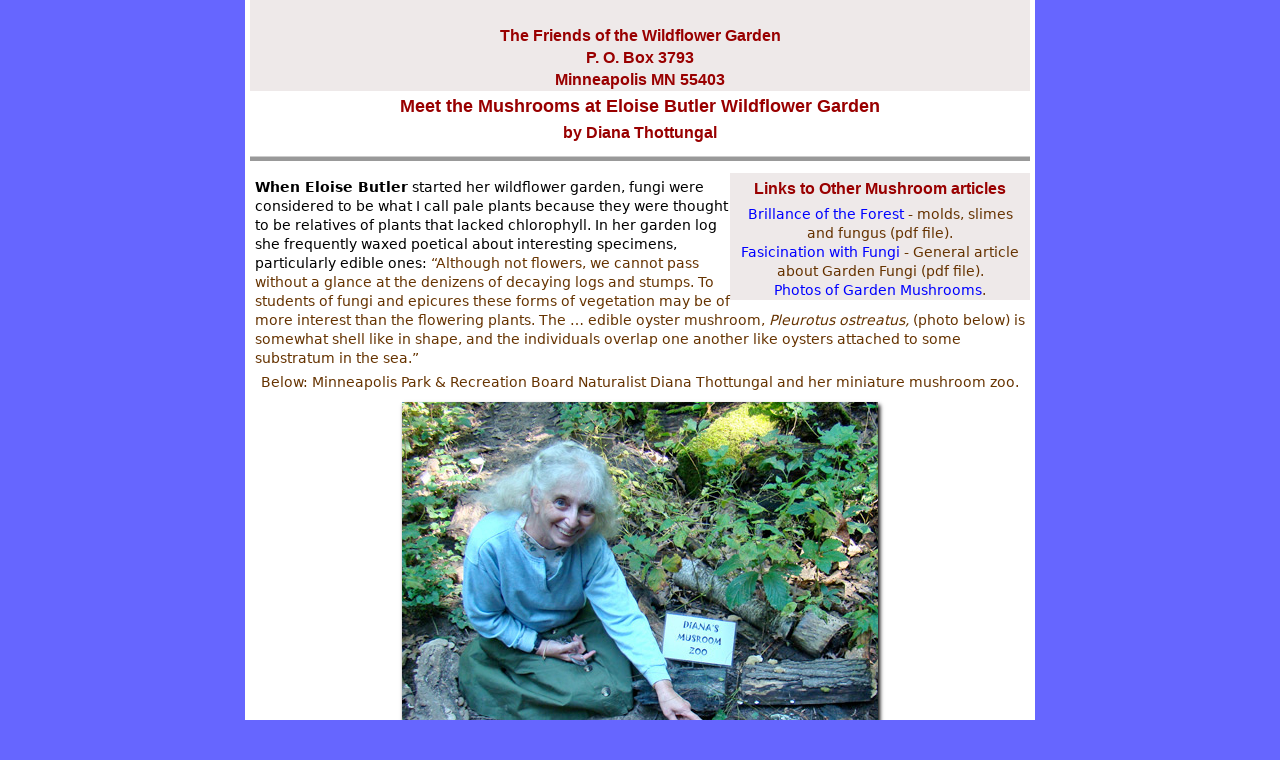

--- FILE ---
content_type: text/html
request_url: https://friendsofeloisebutler.org/pages/gentian/newarticles/meetthemushrooms.html
body_size: 4086
content:
<!doctype html>
<!--[if lt IE 7]> <html class="ie6 oldie"> <![endif]-->
<!--[if IE 7]>    <html class="ie7 oldie"> <![endif]-->
<!--[if IE 8]>    <html class="ie8 oldie"> <![endif]-->
<!--[if gt IE 8]><!-->
<html class="" lang="en">
<!--<![endif]-->
<head>
<meta charset="UTF-8">
<meta name="viewport" content="width=device-width, initial-scale=1">
<title>Meet the Mushrooms at Eloise Butler Wildflower Garden</title>

<meta name="description" content="Meet the Mushrooms at Eloise Butler Wildflower Garden, Diana Thottungal, Friends of the Wildflower Garden, Eloise Butler Wildflower Garden">

<link href="../../../boilerplate.css" rel="stylesheet" type="text/css">
<link href="../../../css/commnew.css" rel="stylesheet" type="text/css">
<link href="../../../css/annals.css" rel="stylesheet" type="text/css">
<style>

body {
	background-color: #6666FF;
}

</style>
<!-- 
To learn more about the conditional comments around the html tags at the top of the file:
paulirish.com/2008/conditional-stylesheets-vs-css-hacks-answer-neither/

Do the following if you're using your customized build of modernizr (http://www.modernizr.com/):
* insert the link to your js here
* remove the link below to the html5shiv
* add the "no-js" class to the html tags at the top
* you can also remove the link to respond.min.js if you included the MQ Polyfill in your modernizr build 
-->
<!--[if lt IE 9]>
<script src="//html5shiv.googlecode.com/svn/trunk/html5.js"></script>
<![endif]-->
<script src="../../../respond.min.js"></script>
</head>
<body>
<div class="gridContainer clearfix">
  <div id="div1" class="fluid">
  <p class="title1 colorr">The Friends of the Wildflower Garden<br>
  P. O. Box 3793<br>Minneapolis MN 55403</p>
  </div>
  <div class="fluid header">
    
  </div>
  <div class="fluid body">
    <h2>Meet the Mushrooms at Eloise Butler Wildflower Garden</h2>
	  <p class="title1 colorr">by Diana Thottungal</p>
    
  <hr>
	  
	  
    <div class="sidebar300"><p class="title1 colorr">Links to Other Mushroom articles</p>
      <p class="notescenter14"><a href="2018mushrooms.pdf" target="_blank">Brillance of the Forest</a> - molds, slimes and fungus (pdf file).<br>
        <a href="fungifascination.pdf" target="_blank">Fasicination with Fungi</a> - General article about Garden Fungi (pdf file).<br>
          
      <a href="../../photosubpages/mushrooms.html">Photos of Garden Mushrooms</a>.</p></div>
	  <p><strong>When Eloise Butler</strong> started her wildflower garden, fungi were considered to be what I call pale plants because they were thought to be relatives of plants that lacked chlorophyll. In her garden log she frequently waxed poetical about interesting specimens, particularly edible ones: <span class="browntext14">“Although not flowers, we cannot pass without a glance at the denizens of decaying logs and stumps. To students of fungi and epicures these forms of vegetation may be of more interest than the flowering plants. The … edible oyster mushroom, <em>Pleurotus ostreatus,</em> (photo below) is somewhat shell like in shape, and the individuals overlap one another like oysters attached to some substratum in the sea.”</span></p>
	  <p class="notescenter14">Below: Minneapolis Park &amp; Recreation Board Naturalist Diana Thottungal and her miniature mushroom zoo.</p>
	  
	  <img src="../../../generaljpegs/newsletter/vol56/dianazoo476x440.jpg" alt="Diana Thottungal"  >
	  
    <p>These days, fungi have a kingdom to themselves and, oddly enough, seem to be more closely related to animals than to plants. New research has messed up the Latin names of many fungi since DNA studies are coming up with surprising results showing species we regarded as closely related to be not only in different genera but even in different families. Now, an established common name is sometimes a better identifier for a mushroom than a new and unfamiliar Latin name. Furthermore, the new Latin names may differ from guidebook to guidebook. For example, the very common Turkey Tail can be found as either <em>Coriolus, Polyporus, or Trametes versicolor,</em> depending on when the book was written.</p>
	  <p class="notescenter14">The Sulphur Shelf mushroom can cover an entire log with brilliant orange and yellow shelves. Photo by Judy Remington</p>
     <img src="../../../generaljpegs/newsletter/vol56/supphurshelf475x313.jpg" alt="Sulphur Shelf Mushroom"  >
      <p>So, what is a fungus? Besides being either very good to eat or deadly poisonous (depending on which one you pick), fungi include mushrooms, brackets, molds, rots, smuts, mildews, stinkhorns, yeasts and puffballs. What they have in common is that, instead of eating the way animals do, by taking food into their bodies, or manufacturing food like plants do, fungi basically live inside their food! Most of any fungus is a collection of long or short filaments called <em>hyphae</em>. These filaments exude juices that digest the surrounding stuff into chemical bits that are easily absorbed into the fungal cells. Also unlike plants, which have cell walls of cellulose, fungi have cell walls of chitin, like insects do.</p>
      
      <p>
        Fungi grow inside dead plants, wrapped around living roots, inside an animal’s gut or skin: places that are a good source of food. A few act as parasites on live plants or animals. And some fungi set up housekeeping with an alga; the result is called a lichen, which lives and reproduces as one organism, not two.</p> 
    
    
     
	<h5>FUNGI AND THE FOREST</h5>
   
	  <figure class="s240 left"><img src="../../../generaljpegs/newsletter/vol56/orangemushroom238x357.jpg" alt="Plutereus aurantiorugosa"  ><figcaption><strong>Orangey-red <em>Pluteus aurantiorugosa</em></strong>, a rare mushroom that has no common name, reliably shows up in the swamp in the fall. 
    Photo by Diana Thottungal</figcaption></figure>
    <p>
    Mycorrhizal mushrooms (the name translates to fungi of roots) are critical to helping trees get nutrients efficiently from the soil, and most trees would remain rather tiny year after year without their fungal helpers. A famous mycorrhizal mushroom is the honey mushroom, <em>Armillarea mellea</em>. A specimen of this growing in Oregon has the distinction of being the largest living organism known in the world and covers 2,200 acres of forest. Three feet thick and three-and-a-half miles across, this specimen is thought to be 2,400 years old.</p>
     
      <p>
        Some fungi break down forest leaf litter and can be very picky about which species they work on. For instance, some only grow on oak leaves, others only on pine cones.</p>
     
	  
     
     
     <h5>MUSHROOMS AT ELOISE BUTLER.</h5>
    <p>Mushrooms fruit when they feel like it. Not only do the season, nutrients and environment have to be right, there also needs to be the right amount of rain. Because many of them are living inside logs or underground, waiting for the right moment, it’s a bit hard to predict when they’ll show up, although, like perennial plants, many appear in the same location, sometimes for decades. One spot in the Garden, along the east woodland trail, was named “Puffball Flats” by Eloise and to this day reliably produces puffballs. Approximately 250 mushroom species have been identified in and right around the Garden, and about 50 more are awaiting names.</p>
    
     <figure class="s240 right"><img src="../../../generaljpegs/newsletter/vol56/puffball238x148.jpg" alt="Puffball Mushroom"  ><figcaption>Puffball in “Puffball Flats” Photo by Judy Remington</figcaption></figure>
     
      <p>Recently, to get around this idiosyncratic behavior, we have established a mushroom zoo behind the shelter, which we water when the weather won’t cooperate. It houses about 30 species, which helps to make mushroom walks a bit more productive.</p>
     
     
     
	<p><strong>Strangling worms.</strong> Several kinds of fungus, when hungry, catch (and eat) tiny nematode worms in a three-cell noose that closes in a tenth of a second when the unwary creature attempts to pass by.</p>
     <p><strong>This one’s for the birds.</strong> A bracket fungus called <em>Spongipellus pachyodon</em> softens the heartwood of many trees. Then woodpeckers like our hairy, downy and pileated have an easier time pecking out nest holes. Apparently, the woodpeckers sound out the softened areas by hearing the differences when drumming on the trunk.</p>
     
     <figure class="s240 right"><img src="../../../generaljpegs/newsletter/vol56/turkeytail238x221.jpg" alt="Turkey Tail Mushroom"  ><figcaption>Turkey Tail <em>(trametes versicolor)</em> is one of the most common fungi. Photo by Diana Thottungal</figcaption></figure>
     
	<h5>FUN FACTS ABOUT FUNGI</h5>
     
     <p>
      <strong>Christmas trees</strong> would have a hard time growing without the fungi that help the roots absorb nutrients. Without them, the trees would only grow about three feet in 10 years.</p>
      <p> 
      <strong>Stonewashed jeans</strong> aren’t washed with stones; they’re soaked in a vat with a fungus that breaks down the cotton cellulose to makes the jeans soft.</p>
      <p>
      <strong>Eating CDs</strong>. There’s now a fungus that can live off of, and destroy, your CDs. It was found in 2001 in Belize when a CD was found to have lost its information. The fungus had bored in from the edge and nibbled the tasty bytes and bits inside.</p>
      <p>
        <strong>Vanilla Orchids</strong>. The orchid that produces vanilla flavoring (and many other orchids, too) could not even start growing without its friendly fungus. 
        </p>
      <br class="clear">
      <p class="notescenter14"> <strong>Below: The Oyster Mushroom</strong> <em>(Pleurotusw ostreatus)</em>. Photo by Diana Thottungal.</p>
      
      <img src="../../../generaljpegs/newsletter/vol56/ostermushroom476x317.jpg" alt="Osyter Mushroom" >
	
   
	  <hr>
	  <p>Diana Thottungal has worked as a volunteer and a naturalist at the Garden for more than 10 years and became interested in fungi one very rainy June a few years ago.</p>
    
    <hr>
    <p class="browntext14"> Note: This article was published in  the  <em>Fringed Gentian™,</em> Autumn 2008,  <a href="../../../pdfdocs/volume56_4.pdf" target="_blank">Vol. 56, #4.</a> </p>
      
      
   
  </div>
 <div class="fluid bottomcolorbar"></div>
  
  <div class="fluid footer">
   
   
    <p class="browntext14"><a href="../../../index.html">Friends' Home Page</a><br><br>
    <a href="../../archive/archfriendhistory.html">Friends History Archive.</a><br><br>
    <a href="../../archive/archeducational.html">Garden Education Archive</a></p>
    
     <p class="browntext14">©2008 Friends of The Wildflower Garden, Inc. All photos are  © as credited. 033022</p>
  </div>
</div>
</body>
</html>


--- FILE ---
content_type: text/css
request_url: https://friendsofeloisebutler.org/css/commnew.css
body_size: 1865
content:
@charset "UTF-8";
/* CSS Document */

/* reset browser styles */
html, body, div, span, object, iframe, h1, h2, h3, h4, h5, h6, p, blockquote, pre, a, abbr, acronym, address, big, cite, code, del, dfn, em, img, ins, kbd, q, s, samp,small, strike, strong, sub, sup, tt, var, b, u, i, center, dl, dt, dd, ol, ul, li, fieldset, form, label, legend,
table, caption, tbody, tfoot, thead, tr, th, td, article, aside, canvas, details, embed, 
figure, figcaption, footer, header, hgroup, menu, nav, output, ruby, section, summary,
time, mark, audio, video {
	margin: 0;
	padding: 0;
	border: 0;
	vertical-align: baseline;
}

body {
	
}

ol { 
	
	list-style: decimal;
}
ul {
	
	list-style: square;
}
blockquote, q {
	quotes: none;
}
blockquote:before, blockquote:after,
q:before, q:after {
	content: '';
	content: none;
}

* {
	box-sizing: border-box;
	
}
/* end reset browser styles */


/* text formating*/
p {
	font-family: Verdana, Segoe, "Segoe UI", "DejaVu Sans", "Trebuchet MS", "sans-serif";
	font-size:14px;
	line-height:140%;
	color:#000;
	text-align:left;
	padding:5px 5px 0 5px;

}

a {
	font-family: Verdana, Segoe, "Segoe UI", "DejaVu Sans", "Trebuchet MS", "sans-serif";
	font-size:14px;
}

a.button {
     font: bold 14px Arial, Helvetica;
    color: #ffa;
	text-decoration: none;
	border:solid 5px #999;
	background-color: #008;
}

a.button:hover {
    color: #fc0;
}  
    


h1 {
	font-family: Arial, Gotham, "Helvetica Neue", Helvetica, "sans-serif";
	font-size:24px;
	color:#990000;
	text-align:center;
	padding-top:5px;
}

h2 {
	font-family: Arial, Gotham, "Helvetica Neue", Helvetica, "sans-serif"; 
	font-size:18px;
	color:#990000;
	text-align:center;
	padding-top:5px;
}

h3 {
	font-family: Arial, Gotham, "Helvetica Neue", Helvetica, "sans-serif";
	font-size:16px;
	padding-top:5px;
	color:#990000;
	text-align:center;
}

h4 {
	font-family: Arial, Gotham, "Helvetica Neue", Helvetica, "sans-serif";
	font-size:14px;
	padding-top:5px;
	color:#990000;
	text-align:center;
}
h5 {
	font-family: Arial, Gotham, "Helvetica Neue", Helvetica, "sans-serif";
	font-size:14px;
	padding-top:5px;
	color:#990000;
	text-align:left;
    margin-left: 5px;
}

.color1 {
	background-color: #eee8aa;
	
}

.color2  {
	background-color:#eee5de;
}

.color3  {
	background-color:#ffffff;
}

.color4 {
	background-color: #f0f8ff;

   
    
}
.color5 {
    background-color: #f0fff0;

   
}
.color6 {
    background-color: #faf0e6;
}
.color7 {
	background-color: #dcdcdc;
}
.color8 {
	background-color: #f2f2f2;
}
.color9 {
	background-color: #ffff00;
}
.color10 {
	background-color: #cfb53b;
}
.color20 {
	background-color:lightcyan;
}
.colorw {
	color: #ffffff;
	
}
	.colory {
		color: #ffff00;
	}

	.colorr {
		color: #990000;
	}

.notescenter {
	font-family: Verdana, Segoe, "Segoe UI", "DejaVu Sans", "Trebuchet MS", "sans-serif";
	font-size:12px;
	color:#663300;
	text-align:center;
}
.notescenter14 {
	font-family: Verdana, Segoe, "Segoe UI", "DejaVu Sans", "Trebuchet MS", "sans-serif";
	font-size:14px;
	color:#663300;
	text-align:center;
}



.notesleft {
	font-family: Verdana, Segoe, "Segoe UI", "DejaVu Sans", "Trebuchet MS", "sans-serif";
	font-size:12px;
	color:#663300;
	text-align:left;
}


.redtext14 {
	font-family: Verdana, Segoe, "Segoe UI", "DejaVu Sans", "Trebuchet MS", "sans-serif";
	font-size:14px;
	color:#990000;
}

.browntext14 {
	font-family: Verdana, Segoe, "Segoe UI", "DejaVu Sans", "Trebuchet MS", "sans-serif";
	font-size:14px;
	color:#663300;
}
.quote {
	margin-left:20px;
	float:right;
	width:90%;
}

.titlename {
	font-family: Arial, Gotham, "Helvetica Neue", Helvetica, "sans-serif";
	font-size:18px;
	padding-top:5px;
	text-align:center;
	font-weight: bold;

}
.title1 {
	
	font-family: Arial, Gotham, "Helvetica Neue", Helvetica, "sans-serif";
	font-size:16px;
	padding-top:5px;
	text-align:center;
	font-weight: bold;

}


.qt {
	font-family: Verdana, Segoe, "Segoe UI", "DejaVu Sans", "Trebuchet MS", "sans-serif";
	font-size:14px;
	color:#663300;
	text-align:left;
	line-height:130%;
	margin-left:10px;
	text-indent:5%;
}

p.link {
	font-family: Verdana, Segoe, "Segoe UI", "DejaVu Sans", "Trebuchet MS", "sans-serif";
	font-size:13px;
	text-align:left;
	line-height:140%;
}

p.box1 {
	background-color: #CFB53B;
	border:solid;
	border-color: #000000;

	border-radius: 5px;
	margin: 5px 0px 5px 0px;
	padding: 5px 0px 5px 0px;
	text-align: center;
	font-family:"Gill Sans", "Gill Sans MT", "Myriad Pro", "DejaVu Sans Condensed", Helvetica, Arial, "sans-serif";
	font-size: 17px;
	font-weight: bold;
}

.para1 {
	font-family: Verdana, Segoe, "Segoe UI", "DejaVu Sans", "Trebuchet MS", "sans-serif";
	font-size:16px;
	text-align:left;
	color: #660000;
	line-height:140%;
}
.clear {
	clear:both;
}
.clearleft {
	clear:left;
}
.right {
    float:right;
}
.left {
    float:left;
    margin-left: 5px;
}
div.sidebar2 {
	
	background-color:#f0f0f0;
	width:200px;
	max-width:60%;
	margin: 10px 10px 10px 10px;
	
	
	
}


/* images */


 
img.display {
	display:block;
	margin-left:auto;
	margin-right:auto;
	margin-top:10px;
	margin-bottom:10px;
	-webkit-box-shadow: 2px 3px 4px #000;
	box-shadow: 2px 3px 4px #000;
}

img.displaynoborder {
	display:block;
	margin-left:auto;
	margin-right:auto;
	margin-top:10px;
	margin-bottom:10px;
	
	
}
 
 img.displayline {
	 margin-top:5px;
	margin-left:5px;
	margin-right:5px;
	margin-bottom:10px;
	text-align:center;
	vertical-align:top;
	-webkit-box-shadow: 2px 3px 4px #000;
	box-shadow: 2px 3px 4px #000;
}
	
img.left {
	float:left;
	margin:0 10px 10px 5px;
}
img.right {
	float:right;
	margin:0 10px 10px 10px;
}
img.shadow {
	-webkit-box-shadow: 2px 3px 4px #000;
	box-shadow: 2px 3px 4px #000;
}
figure.right {
	float:right;
}
figure.left {
	float:left;
    margin-left: 5px;
}

figure.s520 {
	display:inline-block;
	vertical-align:top;
	text-align:center;
	width:520px;
	margin:10px 10px 10px 5px;
	background-color:#ffffff;
}

figure.s500 {
	display:inline-block;
	vertical-align:top;
	text-align:center;
	width:500px;
	margin:10px 10px 10px 5px;
	background-color:#ffffff;
}

figure.s470 {
	display:inline-block;
	vertical-align:top;
	text-align:center;
	width:470px;
	margin:10px 10px 10px 5px;
	background-color:#ffffff;
}

figure.s420 {
	display:inline-block;
	vertical-align:top;
	text-align:center;
	width:450px;
	margin:10px 10px 10px 5px;
	background-color:#ffffff;
}

figure.s405 {
	display:inline-block;
	vertical-align:top;
	text-align:center;
	width:430px;
	margin:10px 10px 10px 5px;
	background-color:#ffffff;
}

figure.s370 {
	display:inline-block;
	vertical-align:top;
	text-align:center;
	width:395px;
	margin:10px 10px 10px 5px;
	background-color:#ffffff;
}

figure.s350 {
	display:inline-block;
	vertical-align:top;
	text-align:center;
	width:350px;
	margin:10px 10px 10px 5px;
	background-color:#ffffff;
}

figure.sq300 {
	display:inline-block;
	vertical-align:top;
	text-align:center;
	width:325px;
	margin:10px 10px 10px 5px;
	background-color:#ffffff;
}
figure.s280 {
	display:inline-block;
	vertical-align:top;
	text-align:center;
	width:280px;
	margin:10px 10px 10px 5px;
	background-color:#ffffff;
	
}
	
	figure.s250 {
	display:inline-block;
	vertical-align:top;
	text-align:center;
	width:250px;
	margin:10px 10px 10px 5px;
	background-color:#ffffff;
	
}
	
figure.s260 {
	display:inline-block;
	vertical-align:top;
	text-align:center;
	width:260px;
	margin:10px 10px 10px 5px;
	background-color:#ffffff;
	
}
figure.s240 {
	display:inline-block;
	vertical-align:top;
	text-align:center;
	width:240px;
	margin:10px 10px 10px 5px;
	background-color:#ffffff;
	
}

figure.s200 {
	display:inline-block;
	vertical-align:top;
	text-align:center;
	width:200px;
	margin:10px 10px 10px 10px;
	background-color:#ffffff;
	
}
figure.s170 {
	display:inline-block;
	vertical-align:top;
	text-align:center;
	width:170px;
	margin:10px 10px 10px 10px;
	background-color:#ffffff;
	
}
figcaption {
	font-family: Verdana, Segoe, "Segoe UI", "DejaVu Sans", "Trebuchet MS", "sans-serif";
	font-size:14px;
	text-align:center;
	padding:4px;
}

/* list styles*/
ul {
	list-style-position:outside;
	margin-left:10px;
	padding-left:15px;
	text-align:left;
	font-family: Helvetica, Gotham, "Helvetica Neue",  Arial, "sans-serif";
	font-size:14px;
	
}
li {
	margin-top:5px;
}

/* nav styles */

.nav:before,
.nav:after {
    content: "";
    display: table;
}

.nav:after {
    clear: both;
}

.nav {
    zoom:1;
}

.nav {
	
    list-style:none;
	text-align:center;
    line-height: 2.0;
    margin: 10px auto;
    border: 2px solid #3300ff;
    background-color: #ffffff;
    border-radius: 4px;
box-shadow: 0 1px 1px #7b68ee;
    
	
}

.nav li {
	display:inline;
    position: relative;
    

	

}

.nav a {
    padding: 5px 5px;
    color: #008;
    text-transform: uppercase;
    font: bold 14px Arial, Helvetica;
    text-decoration: none;
   
}
.nav li:hover > a {
    color: #ffaa00;
}

/*nav1 with dropdown menu*/

.nav1 ul li ul li {
  clear: both;
  width: 100%;
    }

.nav1 {
    margin: auto;
}

.nav1 ul {
	margin: 0px auto;
    padding: 0px;
     list-style:none;
	text-align:center;
     font: bold 14px Arial, Helvetica;
    text-decoration-color: none;
    line-height: 2.0;
    text-transform: uppercase;
    border: 2px solid #ffaa00;
    border-radius: 6px;
    box-shadow: 0 1px 1px #777;	
}



.nav1 ul li {
	display:inline-block;
	position: relative;
    margin: 0px 5px;
		
}



.nav1 a {
	 padding: 5px 5px;
    color: #008;
       background-color: #ffa;
    font: 12px Arial, Helvetica;
    text-decoration: none;
    text-shadow: 0 1px 0 #000;
		
}

.nav1 li ul {
    display: none;
}

.nav1 ul li a {
    display: inline-block;
    background-color: transparent;
    
    padding: 5px 5px 5px 5px;
    text-decoration: none;
    white-space: nowrap;
    
}


.nav1 ul li a:hover {
    color: #ffaa00;
}

.nav1 li:hover ul {
    display: block;
    position: absolute;
    z-index: 10;
}

.nav1 li:hover li {
    float: none;
}

.nav1 li:hover a {
    color: #09f;
    
}

.nav1 li ul li {
    border-top: 0px;
}
/*nav2 used for a-z index links*/

.nav2 {
    
    margin: auto;
}

.nav2 ul {
	margin: 0px auto;
    padding: 0px;
     list-style:none;
	text-align:center;
     font: bold 14px Arial, Helvetica;
    text-decoration-color: none;
    line-height: 2.0;
    text-transform: uppercase;
    border: 1px solid #222;
 
    background-image: linear-gradient(#ffa, #fc0);
    border-radius: 6px;
    box-shadow: 0 1px 1px #777;	
}



.nav2 ul li {
	display:inline-block;
	position: relative;
    margin: 0px 2px;
		
}



.nav2 a {
	 padding: 5px 4px;
    color: #09f;
       background-color: transparent;
    font: 12px Arial, Helvetica;
    text-decoration: none;
    text-shadow: 0 1px 0 #000;
		
}
.nav2 li:hover > a {
    color: #f00;
    
}


--- FILE ---
content_type: text/css
request_url: https://friendsofeloisebutler.org/css/annals.css
body_size: 1576
content:
@charset "UTF-8";
/* Simple fluid media
   Note: Fluid media requires that you remove the media's height and width attributes from the HTML
   http://www.alistapart.com/articles/fluid-images/ 
*/
img, object, embed, video {
	max-width: 100%;
}

/* IE 6 does not support max-width so default to width 100% */
.ie6 img {
	width:100%;
}

/*
	Dreamweaver Fluid Grid Properties
	----------------------------------
	dw-num-cols-mobile:		4;
	dw-num-cols-tablet:		8;
	dw-num-cols-desktop:	12;
	dw-gutter-percentage:	15;
	
	Inspiration from "Responsive Web Design" by Ethan Marcotte 
	http://www.alistapart.com/articles/responsive-web-design
	
	and Golden Grid System by Joni Korpi
	http://goldengridsystem.com/
*/
body {
	background-color: #ffffff;
}
.fluid {
	clear: both;
	margin-left: 0;
	width: 100%;
	
	text-align: center;
	display: block;
	background-color:#FFFFFF;
	

}

.fluidList {
    list-style:none;
    list-style-image:none;
    margin:0;
    padding:0;        
}

/* Mobile Layout: 480px and below. */
  
.gridContainer {
	margin-left: auto;
	margin-right: auto;
	width: 100%;
	padding-left: 2.275%;
	padding-right: 2.275%;
	clear: none;
	float: none;
	background-color:#ffffff;
	
}
#div1 {
	padding-top:20px;
	background-color:#EEE9E9;
	
}
.body {
	clear: none;
	width: 100%;
	background-color:#ffffff;
	text-align:center;
	


}
.footer {
	padding-bottom:10px;
}

.header {
	text-align:center;
}
.photostop {
width: 100%;
}

a {
	font-family: Verdana, Segoe, "Segoe UI", "DejaVu Sans", "Trebuchet MS", "sans-serif";
	font-size:16px;
}


	


p {
    font-size: 16px;
	
}

p.box2 {
	background-color: #e2e2e2;
	height: 40px;
	border-style: solid;
	border-width: 4px;
	border-color: lightcyan;
	border-radius: 3px;
}

.notescenter14 {
	
	font-size:16px;
}

.browntext14 {
	font-size:16px;
}

.qt {
	font-size:16px;
}

.quotetext {
	font-family: Verdana, Segoe, "Segoe UI", "DejaVu Sans", "Trebuchet MS", "sans-serif";
font-size:12px;
color: #663300;
text-align: justify;
}

.photos2 {
margin-left: 3.3707%;
clear: none;
}

div.sidebar {
	background-color:#f0f0f0;
	float:right;
	width:210px;
	max-width:60%;
}

div.sidebarleft {
	background-color:#f0f0f0;
	float:left;
	max-width:60%;
	margin: 0 10px 10px 10px;
	
}

div.sidebar300 {
	background-color:#EEE9E9;
	float:right;
	width:300px;
	max-width:60%;
}

div.sidebar2 {
	background-color:#f0f0f0;
	width:300px;
	max-width:60%;
	margin: 10px 10px 10px 10px;
	display:inline-block;
}
.center {
	text-align:center;
}
table.member {
	table-layout:fixed;
	font-family: Helvetica, Gotham, "Helvetica Neue",  Arial, "sans-serif";
	font-size:14px;
	color:#990000;
	text-align:center;
	margin-left:auto;
	margin-right:auto;
	max-width:400px;
	background-color:#EEE9E9;
	border-width:2px;
	border-color:#039;
	border-collapse:collapse;

}

table.paypal {
	table-layout:fixed;
	font-family: Helvetica, Gotham, "Helvetica Neue",  Arial, "sans-serif";
	font-size:12px;
	color:#990000;
	text-align:center;
	max-width:250px;
	background-color:#EEE9E9;

}	
td {
	padding:5px 5px 5px 5px;
	width:auto;
	text-align:center;
    font-size: 16px;
	
}

img.right {
	float:none;
}
img.left {
	float:none;
}

img {
	 margin-top:10px;
	margin-left:5px;
	margin-right:5px;
	margin-bottom:10px;
	vertical-align:top;

    
	-webkit-box-shadow: 2px 3px 4px #000;
	box-shadow: 2px 3px 4px #000;
}
img.display {
	display:block;
	margin-left:auto;
	margin-right:auto;
    max-width: 85%;
	margin: 10px 7px 10px 5px;
	-webkit-box-shadow: 2px 3px 4px #000;
	box-shadow: 2px 3px 4px #000;
}
img.displaynoborder {
	 display:block;
	margin-left:auto;
	margin-right:auto;
    max-width: 85%;
	margin: 10px 7px 10px 5px;
	
	
}

img.noborder  {
	-webkit-box-shadow: 0 0 0 0;
	box-shadow: 0 0 0 0;
}
hr {
	height:5px;
	background-color:#999;
}
p.outdent {
	margin-left:25px;
	text-indent:-20px;
	
}

.notesleft {
	font-family: Verdana, Segoe, "Segoe UI", "DejaVu Sans", "Trebuchet MS", "sans-serif";
	font-size:14px;
	color:#663300;
	text-align:left;
}
.fluidbody2 {
}
.secondbody {
}
.bottomcolorbar {
	height: 20px;
	background-color:#FFE6C0;
	
}



figure {
	display:inline-block;
	vertical-align:top;
	text-align:center;
	width:170px;
	margin:0 10px 10px 10px;
	background-color:#FFF;
	
	
}


figcaption {
	font-family: Verdana, Segoe, "Segoe UI", "DejaVu Sans", "Trebuchet MS", "sans-serif";
	font-size:14px;
	text-align:center;
	padding:4px;
}

figure.right {
	float:none;
}
figure.left {
	float:none;
}

figure.s520 {
	display:inline-block;
	vertical-align:top;
	text-align:center;
	width:325px;
	margin:10px 10px 10px 5px;
	background-color:#ffffff;
}

figure.s405 {
	display:inline-block;
	vertical-align:top;
	text-align:center;
	width:325px;
	margin:10px 10px 10px 10px;
	background-color:#ffffff;
}

figure.s370 {
	display:inline-block;
	vertical-align:top;
	text-align:center;
    width:325px;
	margin:2px 2px 2px 5px;
	background-color:#ffffff;
}

figure.s350 {
	display:inline-block;
	vertical-align:top;
	text-align:center;
	width:300px;
	margin:2px 2px 2px 0px;
	background-color:#ffffff;
}

figure.sq300 {
	display:inline-block;
	vertical-align:top;
	text-align:center;
	width:300px;
	margin:10px 10px 10px 10px;
	background-color:#ffffff;
}

figure.s280 {
	display:inline-block;
	vertical-align:top;
	text-align:center;
	width:200px;
	margin:10px 10px 10px 10px;
	background-color:#ffffff;
	
}
	
	figure.s250 {
	display:inline-block;
	vertical-align:top;
	text-align:center;
	width:200px;
	margin:10px 10px 10px 5px;
	background-color:#ffffff;
	
}
	
figure.s260 {
	display:inline-block;
	vertical-align:top;
	text-align:center;
	width:200px;
	margin:10px 10px 10px 5px;
	background-color:#ffffff;
	
}

figure.s240right {
	display:inline-block;
	vertical-align:top;
	text-align:center;
	width:240px;
	margin:10px 10px 10px 10px;
	background-color:#FFF;
	
	
}


figure.s240 {
	display:inline-block;
	vertical-align:top;
	text-align:center;
	width:240px;
	margin:10px 10px 10px 10px;
	background-color:#ffffff;
	
}

figure.s240left {
	display:inline-block;
	vertical-align:top;
	text-align:center;
	width:200px;
	margin:10px 10px 10px 5px;
	background-color:#ffffff;
    
	
}	




.zeroMargin_mobile {
margin-left: 0;
}
.hide_mobile {
display: none;
}

/* Tablet Layout: 481px to 768px. Inherits styles from: Mobile Layout. */

@media only screen and (min-width: 481px) {

.gridContainer {
	width: 100%;
	padding-left: 0.7581%;
	padding-right: 0.7581%;
	clear: none;
	float: none;
	margin-left: auto;
}
#div1 {
	text-align: center;
}
.footer {
}
.image {
}
	img.right {
	float:right;
}
img.left {
	float:left;
}
.header {
}
.photostop {
width: 100%;
}
.bodytext {
clear: none;
margin-left: 1.6574%;
width: 100%;
}
.photos2 {
clear: both;
margin-left: 0;
}
.body {
	clear: none;
	width: 100%;
	background-color:#ffffff;
	text-align:center;

}
.fluidbody2 {
}
.secondbody {
}
.bottomcolorbar {
}
.hide_tablet {
display: none;
}
.zeroMargin_tablet {
margin-left: 0;
}
    
	a {
	font-size:14px;
}
    p {
    font-size: 14px;
}
	
	.notescenter14 {
	font-size:14px;
}
	
	.browntext14 {
	font-size:14px;
}
	
	.qt {
	font-size:14px;
}
td {
	padding:5px 5px 5px 5px;
	width:auto;
	text-align:center;
    font-size: 14px;
	
}
    
    img.display {
	display:block;
	margin-left:auto;
	margin-right:auto;
    max-width: 100%;
	margin: 10px 7px 10px 5px;
	-webkit-box-shadow: 2px 3px 4px #000;
	box-shadow: 2px 3px 4px #000;
}
	
	figure.right {
	float:right;
}
figure.left {
	float:left;
}
   
	figure.s520 {
	display:inline-block;
	vertical-align:top;
	text-align:center;
	width:520px;
	margin:10px 10px 10px 5px;
	background-color:#ffffff;
}
	figure.s405 {
	display:inline-block;
	vertical-align:top;
	text-align:center;
	width:430px;
	margin:10px 10px 10px 5px;
	background-color:#ffffff;
}
	figure.s370 {
	display:inline-block;
	vertical-align:top;
	text-align:center;
	width:395px;
	margin:10px 10px 10px 5px;
	background-color:#ffffff;
}

figure.s350 {
	display:inline-block;
	vertical-align:top;
	text-align:center;
	width:350px;
	margin:10px 15px 10px 5px;
	background-color:#ffffff;
}
	figure.sq300 {
	display:inline-block;
	vertical-align:top;
	text-align:center;
	width:325px;
	margin:10px 10px 10px 5px;
	background-color:#ffffff;
}
	
	figure.s280 {
	display:inline-block;
	vertical-align:top;
	text-align:center;
	width:280px;
	margin:10px 10px 10px 5px;
	background-color:#ffffff;
	
}
	
	figure.s250 {
	display:inline-block;
	vertical-align:top;
	text-align:center;
	width:250px;
	margin:10px 10px 10px 5px;
	background-color:#ffffff;
	
}
	
figure.s260 {
	display:inline-block;
	vertical-align:top;
	text-align:center;
	width:260px;
	margin:10px 10px 10px 5px;
	background-color:#ffffff;
	
}
figure.s240 {
	display:inline-block;
	vertical-align:top;
	text-align:center;
	width:240px;
	margin:10px 10px 10px 5px;
	background-color:#ffffff;
	
}

figure.s240right {
	display:inline-block;
	vertical-align:top;
	text-align:center;
	width:240px;
	margin:10px 10px 10px 10px;
	background-color:#FFF;
    float:right;
	
}
	
figure.s240left {
	display:inline-block;
	vertical-align:top;
	text-align:center;
	width:240px;
	margin:10px 10px 10px 5px;
	background-color:#ffffff;
    float:left;
	
}	

}

/* Desktop Layout: 769px to a max of 1232px.  Inherits styles from: Mobile Layout and Tablet Layout. */

@media only screen and (min-width: 769px) {

.gridContainer {
	width: 100%;
	max-width: 790px;
	padding-left: 0.3532%;
	padding-right: 0.3532%;
	margin: auto;
	clear: none;
	float: none;
	margin-left: auto;
	
}
#div1 {
}
.footer {
}
.image {
}
.header {
}
.photostop {
width: 100%;
}
.bodytext {
clear: both;
margin-left: 0;
width: 100%;
}
.photos2 {
clear: both;
margin-left: 0;
}
.body {
	clear: none;
	width: 100%;
	background-color:#ffffff;
	text-align:center;

}
.fluidbody2 {
}
.secondbody {
}
.bottomcolorbar {
}
.zeroMargin_desktop {
margin-left: 0;
}
.hide_desktop {
display: none;
}

}